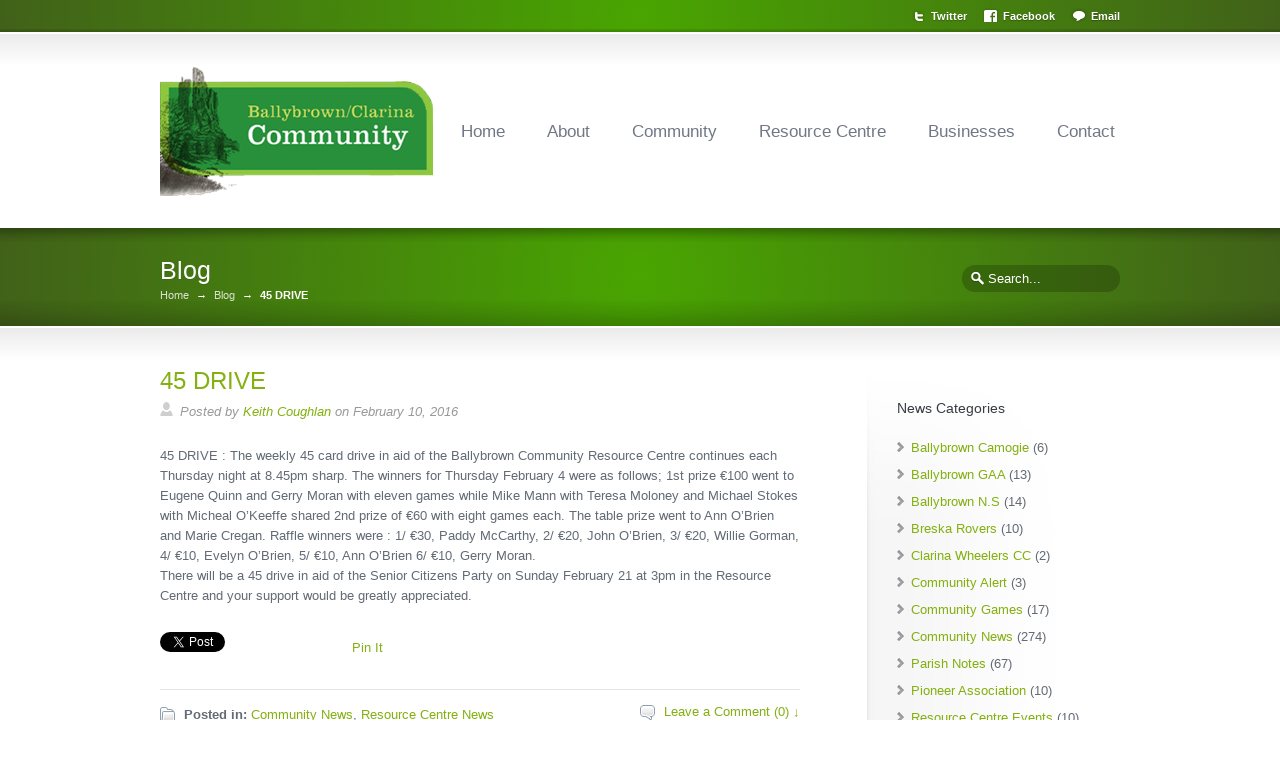

--- FILE ---
content_type: text/html; charset=UTF-8
request_url: http://clarinavillage.com/45-drive-11/
body_size: 9691
content:
<!DOCTYPE html>
<!--[if lt IE 7 ]><html class="ie ie6" lang="en"> <![endif]-->
<!--[if IE 7 ]><html class="ie ie7" lang="en"> <![endif]-->
<!--[if IE 8 ]><html class="ie ie8" lang="en"> <![endif]-->
<!--[if IE 9 ]><html class="ie ie9" lang="en"> <![endif]-->
<!--[if !IE]><!--><html lang="en-GB"> <!--<![endif]-->
<head>
<meta charset="utf-8" />
	<meta name="viewport" content="width=device-width, initial-scale=1.0" />
<title>45 DRIVE &laquo;  Clarina Community Website | Clarina Village</title>
<link rel="pingback" href="http://clarinavillage.com/xmlrpc.php" />
<link rel="alternate" type="application/rss+xml" title="Clarina Community Website | Clarina Village" href="http://clarinavillage.com/feed/" />

<meta name='robots' content='max-image-preview:large' />
<link rel="alternate" type="application/rss+xml" title="Clarina Community Website | Clarina Village &raquo; Feed" href="http://clarinavillage.com/feed/" />
<link rel="alternate" type="application/rss+xml" title="Clarina Community Website | Clarina Village &raquo; Comments Feed" href="http://clarinavillage.com/comments/feed/" />
<link rel="alternate" type="application/rss+xml" title="Clarina Community Website | Clarina Village &raquo; 45 DRIVE Comments Feed" href="http://clarinavillage.com/45-drive-11/feed/" />
<script type="text/javascript">
/* <![CDATA[ */
window._wpemojiSettings = {"baseUrl":"https:\/\/s.w.org\/images\/core\/emoji\/14.0.0\/72x72\/","ext":".png","svgUrl":"https:\/\/s.w.org\/images\/core\/emoji\/14.0.0\/svg\/","svgExt":".svg","source":{"concatemoji":"http:\/\/clarinavillage.com\/wp-includes\/js\/wp-emoji-release.min.js?ver=fd132caf261520e2bd64560a35ec0e93"}};
/*! This file is auto-generated */
!function(i,n){var o,s,e;function c(e){try{var t={supportTests:e,timestamp:(new Date).valueOf()};sessionStorage.setItem(o,JSON.stringify(t))}catch(e){}}function p(e,t,n){e.clearRect(0,0,e.canvas.width,e.canvas.height),e.fillText(t,0,0);var t=new Uint32Array(e.getImageData(0,0,e.canvas.width,e.canvas.height).data),r=(e.clearRect(0,0,e.canvas.width,e.canvas.height),e.fillText(n,0,0),new Uint32Array(e.getImageData(0,0,e.canvas.width,e.canvas.height).data));return t.every(function(e,t){return e===r[t]})}function u(e,t,n){switch(t){case"flag":return n(e,"\ud83c\udff3\ufe0f\u200d\u26a7\ufe0f","\ud83c\udff3\ufe0f\u200b\u26a7\ufe0f")?!1:!n(e,"\ud83c\uddfa\ud83c\uddf3","\ud83c\uddfa\u200b\ud83c\uddf3")&&!n(e,"\ud83c\udff4\udb40\udc67\udb40\udc62\udb40\udc65\udb40\udc6e\udb40\udc67\udb40\udc7f","\ud83c\udff4\u200b\udb40\udc67\u200b\udb40\udc62\u200b\udb40\udc65\u200b\udb40\udc6e\u200b\udb40\udc67\u200b\udb40\udc7f");case"emoji":return!n(e,"\ud83e\udef1\ud83c\udffb\u200d\ud83e\udef2\ud83c\udfff","\ud83e\udef1\ud83c\udffb\u200b\ud83e\udef2\ud83c\udfff")}return!1}function f(e,t,n){var r="undefined"!=typeof WorkerGlobalScope&&self instanceof WorkerGlobalScope?new OffscreenCanvas(300,150):i.createElement("canvas"),a=r.getContext("2d",{willReadFrequently:!0}),o=(a.textBaseline="top",a.font="600 32px Arial",{});return e.forEach(function(e){o[e]=t(a,e,n)}),o}function t(e){var t=i.createElement("script");t.src=e,t.defer=!0,i.head.appendChild(t)}"undefined"!=typeof Promise&&(o="wpEmojiSettingsSupports",s=["flag","emoji"],n.supports={everything:!0,everythingExceptFlag:!0},e=new Promise(function(e){i.addEventListener("DOMContentLoaded",e,{once:!0})}),new Promise(function(t){var n=function(){try{var e=JSON.parse(sessionStorage.getItem(o));if("object"==typeof e&&"number"==typeof e.timestamp&&(new Date).valueOf()<e.timestamp+604800&&"object"==typeof e.supportTests)return e.supportTests}catch(e){}return null}();if(!n){if("undefined"!=typeof Worker&&"undefined"!=typeof OffscreenCanvas&&"undefined"!=typeof URL&&URL.createObjectURL&&"undefined"!=typeof Blob)try{var e="postMessage("+f.toString()+"("+[JSON.stringify(s),u.toString(),p.toString()].join(",")+"));",r=new Blob([e],{type:"text/javascript"}),a=new Worker(URL.createObjectURL(r),{name:"wpTestEmojiSupports"});return void(a.onmessage=function(e){c(n=e.data),a.terminate(),t(n)})}catch(e){}c(n=f(s,u,p))}t(n)}).then(function(e){for(var t in e)n.supports[t]=e[t],n.supports.everything=n.supports.everything&&n.supports[t],"flag"!==t&&(n.supports.everythingExceptFlag=n.supports.everythingExceptFlag&&n.supports[t]);n.supports.everythingExceptFlag=n.supports.everythingExceptFlag&&!n.supports.flag,n.DOMReady=!1,n.readyCallback=function(){n.DOMReady=!0}}).then(function(){return e}).then(function(){var e;n.supports.everything||(n.readyCallback(),(e=n.source||{}).concatemoji?t(e.concatemoji):e.wpemoji&&e.twemoji&&(t(e.twemoji),t(e.wpemoji)))}))}((window,document),window._wpemojiSettings);
/* ]]> */
</script>
<style id='wp-emoji-styles-inline-css' type='text/css'>

	img.wp-smiley, img.emoji {
		display: inline !important;
		border: none !important;
		box-shadow: none !important;
		height: 1em !important;
		width: 1em !important;
		margin: 0 0.07em !important;
		vertical-align: -0.1em !important;
		background: none !important;
		padding: 0 !important;
	}
</style>
<link rel='stylesheet' id='wp-block-library-css' href='http://clarinavillage.com/wp-includes/css/dist/block-library/style.min.css?ver=fd132caf261520e2bd64560a35ec0e93' type='text/css' media='all' />
<style id='classic-theme-styles-inline-css' type='text/css'>
/*! This file is auto-generated */
.wp-block-button__link{color:#fff;background-color:#32373c;border-radius:9999px;box-shadow:none;text-decoration:none;padding:calc(.667em + 2px) calc(1.333em + 2px);font-size:1.125em}.wp-block-file__button{background:#32373c;color:#fff;text-decoration:none}
</style>
<style id='global-styles-inline-css' type='text/css'>
body{--wp--preset--color--black: #000000;--wp--preset--color--cyan-bluish-gray: #abb8c3;--wp--preset--color--white: #ffffff;--wp--preset--color--pale-pink: #f78da7;--wp--preset--color--vivid-red: #cf2e2e;--wp--preset--color--luminous-vivid-orange: #ff6900;--wp--preset--color--luminous-vivid-amber: #fcb900;--wp--preset--color--light-green-cyan: #7bdcb5;--wp--preset--color--vivid-green-cyan: #00d084;--wp--preset--color--pale-cyan-blue: #8ed1fc;--wp--preset--color--vivid-cyan-blue: #0693e3;--wp--preset--color--vivid-purple: #9b51e0;--wp--preset--gradient--vivid-cyan-blue-to-vivid-purple: linear-gradient(135deg,rgba(6,147,227,1) 0%,rgb(155,81,224) 100%);--wp--preset--gradient--light-green-cyan-to-vivid-green-cyan: linear-gradient(135deg,rgb(122,220,180) 0%,rgb(0,208,130) 100%);--wp--preset--gradient--luminous-vivid-amber-to-luminous-vivid-orange: linear-gradient(135deg,rgba(252,185,0,1) 0%,rgba(255,105,0,1) 100%);--wp--preset--gradient--luminous-vivid-orange-to-vivid-red: linear-gradient(135deg,rgba(255,105,0,1) 0%,rgb(207,46,46) 100%);--wp--preset--gradient--very-light-gray-to-cyan-bluish-gray: linear-gradient(135deg,rgb(238,238,238) 0%,rgb(169,184,195) 100%);--wp--preset--gradient--cool-to-warm-spectrum: linear-gradient(135deg,rgb(74,234,220) 0%,rgb(151,120,209) 20%,rgb(207,42,186) 40%,rgb(238,44,130) 60%,rgb(251,105,98) 80%,rgb(254,248,76) 100%);--wp--preset--gradient--blush-light-purple: linear-gradient(135deg,rgb(255,206,236) 0%,rgb(152,150,240) 100%);--wp--preset--gradient--blush-bordeaux: linear-gradient(135deg,rgb(254,205,165) 0%,rgb(254,45,45) 50%,rgb(107,0,62) 100%);--wp--preset--gradient--luminous-dusk: linear-gradient(135deg,rgb(255,203,112) 0%,rgb(199,81,192) 50%,rgb(65,88,208) 100%);--wp--preset--gradient--pale-ocean: linear-gradient(135deg,rgb(255,245,203) 0%,rgb(182,227,212) 50%,rgb(51,167,181) 100%);--wp--preset--gradient--electric-grass: linear-gradient(135deg,rgb(202,248,128) 0%,rgb(113,206,126) 100%);--wp--preset--gradient--midnight: linear-gradient(135deg,rgb(2,3,129) 0%,rgb(40,116,252) 100%);--wp--preset--font-size--small: 13px;--wp--preset--font-size--medium: 20px;--wp--preset--font-size--large: 36px;--wp--preset--font-size--x-large: 42px;--wp--preset--spacing--20: 0.44rem;--wp--preset--spacing--30: 0.67rem;--wp--preset--spacing--40: 1rem;--wp--preset--spacing--50: 1.5rem;--wp--preset--spacing--60: 2.25rem;--wp--preset--spacing--70: 3.38rem;--wp--preset--spacing--80: 5.06rem;--wp--preset--shadow--natural: 6px 6px 9px rgba(0, 0, 0, 0.2);--wp--preset--shadow--deep: 12px 12px 50px rgba(0, 0, 0, 0.4);--wp--preset--shadow--sharp: 6px 6px 0px rgba(0, 0, 0, 0.2);--wp--preset--shadow--outlined: 6px 6px 0px -3px rgba(255, 255, 255, 1), 6px 6px rgba(0, 0, 0, 1);--wp--preset--shadow--crisp: 6px 6px 0px rgba(0, 0, 0, 1);}:where(.is-layout-flex){gap: 0.5em;}:where(.is-layout-grid){gap: 0.5em;}body .is-layout-flow > .alignleft{float: left;margin-inline-start: 0;margin-inline-end: 2em;}body .is-layout-flow > .alignright{float: right;margin-inline-start: 2em;margin-inline-end: 0;}body .is-layout-flow > .aligncenter{margin-left: auto !important;margin-right: auto !important;}body .is-layout-constrained > .alignleft{float: left;margin-inline-start: 0;margin-inline-end: 2em;}body .is-layout-constrained > .alignright{float: right;margin-inline-start: 2em;margin-inline-end: 0;}body .is-layout-constrained > .aligncenter{margin-left: auto !important;margin-right: auto !important;}body .is-layout-constrained > :where(:not(.alignleft):not(.alignright):not(.alignfull)){max-width: var(--wp--style--global--content-size);margin-left: auto !important;margin-right: auto !important;}body .is-layout-constrained > .alignwide{max-width: var(--wp--style--global--wide-size);}body .is-layout-flex{display: flex;}body .is-layout-flex{flex-wrap: wrap;align-items: center;}body .is-layout-flex > *{margin: 0;}body .is-layout-grid{display: grid;}body .is-layout-grid > *{margin: 0;}:where(.wp-block-columns.is-layout-flex){gap: 2em;}:where(.wp-block-columns.is-layout-grid){gap: 2em;}:where(.wp-block-post-template.is-layout-flex){gap: 1.25em;}:where(.wp-block-post-template.is-layout-grid){gap: 1.25em;}.has-black-color{color: var(--wp--preset--color--black) !important;}.has-cyan-bluish-gray-color{color: var(--wp--preset--color--cyan-bluish-gray) !important;}.has-white-color{color: var(--wp--preset--color--white) !important;}.has-pale-pink-color{color: var(--wp--preset--color--pale-pink) !important;}.has-vivid-red-color{color: var(--wp--preset--color--vivid-red) !important;}.has-luminous-vivid-orange-color{color: var(--wp--preset--color--luminous-vivid-orange) !important;}.has-luminous-vivid-amber-color{color: var(--wp--preset--color--luminous-vivid-amber) !important;}.has-light-green-cyan-color{color: var(--wp--preset--color--light-green-cyan) !important;}.has-vivid-green-cyan-color{color: var(--wp--preset--color--vivid-green-cyan) !important;}.has-pale-cyan-blue-color{color: var(--wp--preset--color--pale-cyan-blue) !important;}.has-vivid-cyan-blue-color{color: var(--wp--preset--color--vivid-cyan-blue) !important;}.has-vivid-purple-color{color: var(--wp--preset--color--vivid-purple) !important;}.has-black-background-color{background-color: var(--wp--preset--color--black) !important;}.has-cyan-bluish-gray-background-color{background-color: var(--wp--preset--color--cyan-bluish-gray) !important;}.has-white-background-color{background-color: var(--wp--preset--color--white) !important;}.has-pale-pink-background-color{background-color: var(--wp--preset--color--pale-pink) !important;}.has-vivid-red-background-color{background-color: var(--wp--preset--color--vivid-red) !important;}.has-luminous-vivid-orange-background-color{background-color: var(--wp--preset--color--luminous-vivid-orange) !important;}.has-luminous-vivid-amber-background-color{background-color: var(--wp--preset--color--luminous-vivid-amber) !important;}.has-light-green-cyan-background-color{background-color: var(--wp--preset--color--light-green-cyan) !important;}.has-vivid-green-cyan-background-color{background-color: var(--wp--preset--color--vivid-green-cyan) !important;}.has-pale-cyan-blue-background-color{background-color: var(--wp--preset--color--pale-cyan-blue) !important;}.has-vivid-cyan-blue-background-color{background-color: var(--wp--preset--color--vivid-cyan-blue) !important;}.has-vivid-purple-background-color{background-color: var(--wp--preset--color--vivid-purple) !important;}.has-black-border-color{border-color: var(--wp--preset--color--black) !important;}.has-cyan-bluish-gray-border-color{border-color: var(--wp--preset--color--cyan-bluish-gray) !important;}.has-white-border-color{border-color: var(--wp--preset--color--white) !important;}.has-pale-pink-border-color{border-color: var(--wp--preset--color--pale-pink) !important;}.has-vivid-red-border-color{border-color: var(--wp--preset--color--vivid-red) !important;}.has-luminous-vivid-orange-border-color{border-color: var(--wp--preset--color--luminous-vivid-orange) !important;}.has-luminous-vivid-amber-border-color{border-color: var(--wp--preset--color--luminous-vivid-amber) !important;}.has-light-green-cyan-border-color{border-color: var(--wp--preset--color--light-green-cyan) !important;}.has-vivid-green-cyan-border-color{border-color: var(--wp--preset--color--vivid-green-cyan) !important;}.has-pale-cyan-blue-border-color{border-color: var(--wp--preset--color--pale-cyan-blue) !important;}.has-vivid-cyan-blue-border-color{border-color: var(--wp--preset--color--vivid-cyan-blue) !important;}.has-vivid-purple-border-color{border-color: var(--wp--preset--color--vivid-purple) !important;}.has-vivid-cyan-blue-to-vivid-purple-gradient-background{background: var(--wp--preset--gradient--vivid-cyan-blue-to-vivid-purple) !important;}.has-light-green-cyan-to-vivid-green-cyan-gradient-background{background: var(--wp--preset--gradient--light-green-cyan-to-vivid-green-cyan) !important;}.has-luminous-vivid-amber-to-luminous-vivid-orange-gradient-background{background: var(--wp--preset--gradient--luminous-vivid-amber-to-luminous-vivid-orange) !important;}.has-luminous-vivid-orange-to-vivid-red-gradient-background{background: var(--wp--preset--gradient--luminous-vivid-orange-to-vivid-red) !important;}.has-very-light-gray-to-cyan-bluish-gray-gradient-background{background: var(--wp--preset--gradient--very-light-gray-to-cyan-bluish-gray) !important;}.has-cool-to-warm-spectrum-gradient-background{background: var(--wp--preset--gradient--cool-to-warm-spectrum) !important;}.has-blush-light-purple-gradient-background{background: var(--wp--preset--gradient--blush-light-purple) !important;}.has-blush-bordeaux-gradient-background{background: var(--wp--preset--gradient--blush-bordeaux) !important;}.has-luminous-dusk-gradient-background{background: var(--wp--preset--gradient--luminous-dusk) !important;}.has-pale-ocean-gradient-background{background: var(--wp--preset--gradient--pale-ocean) !important;}.has-electric-grass-gradient-background{background: var(--wp--preset--gradient--electric-grass) !important;}.has-midnight-gradient-background{background: var(--wp--preset--gradient--midnight) !important;}.has-small-font-size{font-size: var(--wp--preset--font-size--small) !important;}.has-medium-font-size{font-size: var(--wp--preset--font-size--medium) !important;}.has-large-font-size{font-size: var(--wp--preset--font-size--large) !important;}.has-x-large-font-size{font-size: var(--wp--preset--font-size--x-large) !important;}
.wp-block-navigation a:where(:not(.wp-element-button)){color: inherit;}
:where(.wp-block-post-template.is-layout-flex){gap: 1.25em;}:where(.wp-block-post-template.is-layout-grid){gap: 1.25em;}
:where(.wp-block-columns.is-layout-flex){gap: 2em;}:where(.wp-block-columns.is-layout-grid){gap: 2em;}
.wp-block-pullquote{font-size: 1.5em;line-height: 1.6;}
</style>
<link rel='stylesheet' id='contact-form-7-css' href='http://clarinavillage.com/wp-content/plugins/contact-form-7/includes/css/styles.css?ver=5.8.4' type='text/css' media='all' />
<link rel='stylesheet' id='rs-plugin-settings-css' href='http://clarinavillage.com/wp-content/plugins/revslider/public/assets/css/rs6.css?ver=6.0.9' type='text/css' media='all' />
<style id='rs-plugin-settings-inline-css' type='text/css'>
.tp-caption a{color:#ff7302;text-shadow:none;-webkit-transition:all 0.2s ease-out;-moz-transition:all 0.2s ease-out;-o-transition:all 0.2s ease-out;-ms-transition:all 0.2s ease-out}.tp-caption a:hover{color:#ffa902}
</style>
<link rel='stylesheet' id='mc4wp-form-basic-css' href='http://clarinavillage.com/wp-content/plugins/mailchimp-for-wp/assets/css/form-basic.css?ver=4.9.10' type='text/css' media='all' />
<script type="text/javascript" src="http://clarinavillage.com/wp-includes/js/jquery/jquery.min.js?ver=3.7.1" id="jquery-core-js"></script>
<script type="text/javascript" src="http://clarinavillage.com/wp-includes/js/jquery/jquery-migrate.min.js?ver=3.4.1" id="jquery-migrate-js"></script>
<script type="text/javascript" src="http://clarinavillage.com/wp-content/plugins/revslider/public/assets/js/revolution.tools.min.js?ver=6.0" id="tp-tools-js"></script>
<script type="text/javascript" src="http://clarinavillage.com/wp-content/plugins/revslider/public/assets/js/rs6.min.js?ver=6.0.9" id="revmin-js"></script>
<script type="text/javascript" src="http://clarinavillage.com/wp-content/plugins/twitter-tweets/js/weblizar-fronend-twitter-tweets.js?ver=1" id="wl-weblizar-fronend-twitter-tweets-js"></script>
<link rel="https://api.w.org/" href="http://clarinavillage.com/wp-json/" /><link rel="alternate" type="application/json" href="http://clarinavillage.com/wp-json/wp/v2/posts/842" /><link rel="canonical" href="http://clarinavillage.com/45-drive-11/" />
<link rel='shortlink' href='http://clarinavillage.com/?p=842' />
<link rel="alternate" type="application/json+oembed" href="http://clarinavillage.com/wp-json/oembed/1.0/embed?url=http%3A%2F%2Fclarinavillage.com%2F45-drive-11%2F" />
<link rel="alternate" type="text/xml+oembed" href="http://clarinavillage.com/wp-json/oembed/1.0/embed?url=http%3A%2F%2Fclarinavillage.com%2F45-drive-11%2F&#038;format=xml" />
<style type="text/css"> .comments-link { display: none; } </style><link href="http://clarinavillage.com/wp-content/themes/Sterling/style.css" rel="stylesheet" type="text/css" media="screen" />
<link href="http://clarinavillage.com/wp-content/themes/Sterling/css/primary-green.css" rel="stylesheet" type="text/css" media="screen" />
<link href="http://clarinavillage.com/wp-content/themes/Sterling/css/secondary-lime-green.css" rel="stylesheet" type="text/css" media="screen" />
<link href="http://clarinavillage.com/wp-content/themes/Sterling/css/_mobile.css" rel="stylesheet" type="text/css" media="screen" />
<link href="http://clarinavillage.com/wp-content/themes/Sterling/css/_font-awesome.css" rel="stylesheet" type="text/css" media="screen" />
<link rel="shortcut icon" href="http://clarinavillage.com/wp-content/uploads/2015/04/favicon10.ico"/>
<style>.mc4wp-checkbox-wp-registration-form{clear:both;width:auto;display:block;position:static}.mc4wp-checkbox-wp-registration-form input{float:none;vertical-align:middle;-webkit-appearance:checkbox;width:auto;max-width:21px;margin:0 6px 0 0;padding:0;position:static;display:inline-block!important}.mc4wp-checkbox-wp-registration-form label{float:none;cursor:pointer;width:auto;margin:0 0 16px;display:block;position:static}</style><meta name="generator" content="Powered by Slider Revolution 6.0.9 - responsive, Mobile-Friendly Slider Plugin for WordPress with comfortable drag and drop interface." />
<!--styles generated by site options-->
<style type='text/css'>
#tt-boxed-layout {-moz-box-shadow: 0 0 20px 0 rgba(0, 0, 0, 0.5);-webkit-box-shadow: 0 0 20px 0 rgba(0, 0, 0, 0.5);box-shadow: 0 0 20px 0 rgba(0, 0, 0, 0.5);}
.top-aside{padding:8px 0;}
.small_banner {padding:25px 0;}
.footer-content {padding:20px 0;}
header {padding:32px 0;}
</style>
<script type="text/javascript">function setREVStartSize(a){try{var b,c=document.getElementById(a.c).parentNode.offsetWidth;if(c=0===c||isNaN(c)?window.innerWidth:c,a.tabw=void 0===a.tabw?0:parseInt(a.tabw),a.thumbw=void 0===a.thumbw?0:parseInt(a.thumbw),a.tabh=void 0===a.tabh?0:parseInt(a.tabh),a.thumbh=void 0===a.thumbh?0:parseInt(a.thumbh),a.tabhide=void 0===a.tabhide?0:parseInt(a.tabhide),a.thumbhide=void 0===a.thumbhide?0:parseInt(a.thumbhide),a.mh=void 0===a.mh||""==a.mh?0:a.mh,"fullscreen"===a.layout||"fullscreen"===a.l)b=Math.max(a.mh,window.innerHeight);else{for(var d in a.gw=Array.isArray(a.gw)?a.gw:[a.gw],a.rl)(void 0===a.gw[d]||0===a.gw[d])&&(a.gw[d]=a.gw[d-1]);for(var d in a.gh=void 0===a.el||""===a.el||Array.isArray(a.el)&&0==a.el.length?a.gh:a.el,a.gh=Array.isArray(a.gh)?a.gh:[a.gh],a.rl)(void 0===a.gh[d]||0===a.gh[d])&&(a.gh[d]=a.gh[d-1]);var e,f=Array(a.rl.length),g=0;for(var d in a.tabw=a.tabhide>=c?0:a.tabw,a.thumbw=a.thumbhide>=c?0:a.thumbw,a.tabh=a.tabhide>=c?0:a.tabh,a.thumbh=a.thumbhide>=c?0:a.thumbh,a.rl)f[d]=a.rl[d]<window.innerWidth?0:a.rl[d];for(var d in e=f[0],f)e>f[d]&&0<f[d]&&(e=f[d],g=d);var h=c>a.gw[g]+a.tabw+a.thumbw?1:(c-(a.tabw+a.thumbw))/a.gw[g];b=a.gh[g]*h+(a.tabh+a.thumbh)}void 0===window.rs_init_css&&(window.rs_init_css=document.head.appendChild(document.createElement("style"))),document.getElementById(a.c).height=b,window.rs_init_css.innerHTML+="#"+a.c+"_wrapper { height: "+b+"px }"}catch(a){console.log("Failure at Presize of Slider:"+a)}};</script>
<!--[if IE 8]>
<style type="text/css" media="screen">
header .sub-menu {
      behavior: url(http://clarinavillage.com/wp-content/themes/Sterling/css/PIE/PIE.php);
}
</style>
<![endif]-->

<!--[if IE]>
	<link rel="stylesheet" href="http://clarinavillage.com/wp-content/themes/Sterling/css/IE.css" />
<![endif]-->

<!--[if lt IE 9]>
	<script src="http://html5shiv.googlecode.com/svn/trunk/html5.js"></script>
	<script type="text/javascript" src="http://clarinavillage.com/wp-content/themes/Sterling/framework/js/IE.js"></script>
<![endif]-->

<link href="http://clarinavillage.com/wp-content/themes/Sterling/css/" rel="stylesheet" type="text/css" media="screen" />
<link href="http://clarinavillage.com/wp-content/themes/Sterling/css/" rel="stylesheet" type="text/css" media="screen" />
<meta name="google-site-verification" content="a1xoUOcjg_OIWhhIYJXYGyDylm1wQXhZ91BwyqnfQ2Y" />
</head>
<body class="post-template-default single single-post postid-842 single-format-standard">
<div id="tt-wide-layout" >
<div id="tt-header-wrap" >

    <aside class="top-aside clearfix">
        <div class="center-wrap">
            <div class="one_half">
                            </div><!-- end .top-toolbar-left -->

            <div class="one_half">
                <div class="sidebar-widget social_widget">



<ul class="social_icons">
<li><a href="http://clarinavillage.com/feed/" onclick="window.open(this.href);return false;" class="rss">RSS</a></li>
<li><a href="https://twitter.com/BallybClarina" class="twitter" onclick="window.open(this.href);return false;">Twitter</a></li>
<li><a href="https://www.facebook.com/ballybrownclarinacommunity" class="facebook" onclick="window.open(this.href);return false;">Facebook</a></li>
<li><a href="mailto:&#105;&#110;&#102;&#111;&#064;&#098;&#097;&#108;&#108;&#121;&#098;&#114;&#111;&#119;&#110;&#046;&#099;&#111;&#109;" class="email" onclick="window.open(this.href);return false;">Email</a></li>
</ul>

        </div>            </div><!-- end .top-toolbar-right -->
        </div><!-- end .center-wrap -->
        <div class="top-aside-shadow"></div>
    </aside>

    <header >
        <div class="center-wrap">
            <div class="companyIdentity">
                                                            <a href="http://clarinavillage.com"><img src="http://clarinavillage.com/wp-content/uploads/2015/04/ballybrown-logo4.png" alt="Clarina Community Website | Clarina Village" /></a>
                                                </div><!-- end .companyIdentity -->
            <nav>
                <ul id="menu-main-nav">
                    <li id="menu-item-17" class="menu-item menu-item-type-custom menu-item-object-custom menu-item-home menu-item-17"><a href="http://clarinavillage.com">Home</a></li>
<li id="menu-item-18" class="menu-item menu-item-type-custom menu-item-object-custom menu-item-has-children menu-item-18"><a href="http://clarinavillage.com/about">About</a>
<ul class="sub-menu">
	<li id="menu-item-19" class="menu-item menu-item-type-custom menu-item-object-custom menu-item-has-children menu-item-19"><a href="http://clarinavillage.com/about/history-of-clarina">History of Clarina</a>
	<ul class="sub-menu">
		<li id="menu-item-37" class="menu-item menu-item-type-custom menu-item-object-custom menu-item-37"><a href="http://clarinavillage.com/about/history-of-clarina/carrigogunnell">Carrigogunnell</a></li>
		<li id="menu-item-38" class="menu-item menu-item-type-custom menu-item-object-custom menu-item-38"><a href="http://clarinavillage.com/about/history-of-clarina/tervoe-grotto">Tervoe Grotto</a></li>
		<li id="menu-item-141" class="menu-item menu-item-type-post_type menu-item-object-page menu-item-141"><a href="http://clarinavillage.com/about/history-of-clarina/kilkeedy-graveyard/">Kilkeedy Graveyard</a></li>
	</ul>
</li>
	<li id="menu-item-20" class="menu-item menu-item-type-custom menu-item-object-custom menu-item-20"><a href="http://clarinavillage.com/about/schools-education">Schools &#038; Education</a></li>
</ul>
</li>
<li id="menu-item-21" class="menu-item menu-item-type-custom menu-item-object-custom menu-item-has-children menu-item-21"><a href="http://clarinavillage.com/community">Community</a>
<ul class="sub-menu">
	<li id="menu-item-41" class="menu-item menu-item-type-custom menu-item-object-custom menu-item-41"><a href="http://clarinavillage.com/community/community-news/">Community News</a></li>
	<li id="menu-item-227" class="menu-item menu-item-type-custom menu-item-object-custom menu-item-has-children menu-item-227"><a href="#">Local Groups</a>
	<ul class="sub-menu">
		<li id="menu-item-40" class="menu-item menu-item-type-custom menu-item-object-custom menu-item-40"><a href="http://clarinavillage.com/community/community-alert">Community Alert</a></li>
		<li id="menu-item-1350" class="menu-item menu-item-type-post_type menu-item-object-page menu-item-1350"><a href="http://clarinavillage.com/community/ballybrown-choir/">Ballybrown Choir</a></li>
		<li id="menu-item-356" class="menu-item menu-item-type-post_type menu-item-object-page menu-item-356"><a href="http://clarinavillage.com/community/community-council/">Community Council</a></li>
		<li id="menu-item-228" class="menu-item menu-item-type-post_type menu-item-object-page menu-item-228"><a href="http://clarinavillage.com/community/tidy-towns/">Tidy Towns</a></li>
		<li id="menu-item-619" class="menu-item menu-item-type-taxonomy menu-item-object-category menu-item-619"><a href="http://clarinavillage.com/category/community-news/parish-notes/">Parish Notes</a></li>
		<li id="menu-item-229" class="menu-item menu-item-type-post_type menu-item-object-page menu-item-229"><a href="http://clarinavillage.com/community/pioneer-association/">Pioneer Association</a></li>
		<li id="menu-item-230" class="menu-item menu-item-type-post_type menu-item-object-page menu-item-230"><a href="http://clarinavillage.com/community/thursday-club/">The Thursday Club</a></li>
		<li id="menu-item-231" class="menu-item menu-item-type-post_type menu-item-object-page menu-item-231"><a href="http://clarinavillage.com/community/senior-citizens/">Senior Citizens</a></li>
		<li id="menu-item-232" class="menu-item menu-item-type-post_type menu-item-object-page menu-item-232"><a href="http://clarinavillage.com/community/community-games/">Community Games</a></li>
		<li id="menu-item-233" class="menu-item menu-item-type-post_type menu-item-object-page menu-item-233"><a href="http://clarinavillage.com/community/ballybrown-gaa/">Ballybrown GAA</a></li>
		<li id="menu-item-234" class="menu-item menu-item-type-post_type menu-item-object-page menu-item-234"><a href="http://clarinavillage.com/community/ballybrown-camogie/">Ballybrown Camogie Club</a></li>
		<li id="menu-item-235" class="menu-item menu-item-type-post_type menu-item-object-page menu-item-235"><a href="http://clarinavillage.com/community/breska-rovers/">Breska Rovers AFC</a></li>
		<li id="menu-item-236" class="menu-item menu-item-type-post_type menu-item-object-page menu-item-236"><a href="http://clarinavillage.com/community/clarina-wheelers/">Clarina Wheelers CC</a></li>
	</ul>
</li>
</ul>
</li>
<li id="menu-item-22" class="menu-item menu-item-type-custom menu-item-object-custom menu-item-has-children menu-item-22"><a href="http://clarinavillage.com/resource-centre">Resource Centre</a>
<ul class="sub-menu">
	<li id="menu-item-267" class="menu-item menu-item-type-custom menu-item-object-custom menu-item-267"><a href="http://clarinavillage.com/resource-centre">About Resource Centre</a></li>
	<li id="menu-item-44" class="menu-item menu-item-type-custom menu-item-object-custom menu-item-44"><a href="http://clarinavillage.com/resource-centre/news-events">Latest News &#038; Courses</a></li>
	<li id="menu-item-251" class="menu-item menu-item-type-post_type menu-item-object-page menu-item-251"><a href="http://clarinavillage.com/resource-centre/course-calendar/">Course Calendar</a></li>
	<li id="menu-item-43" class="menu-item menu-item-type-custom menu-item-object-custom menu-item-43"><a href="http://clarinavillage.com/resource-centre/enquiries">Enquiry Form</a></li>
</ul>
</li>
<li id="menu-item-23" class="menu-item menu-item-type-custom menu-item-object-custom menu-item-23"><a href="http://clarinavillage.com/clarina-business-directory/">Businesses</a></li>
<li id="menu-item-24" class="menu-item menu-item-type-custom menu-item-object-custom menu-item-24"><a href="http://clarinavillage.com/contact">Contact</a></li>
                </ul>
            </nav>
        </div><!-- end .center-wrap -->
    </header>
</div><!-- END #tt-header-wrap -->
    <section class="small_banner">
            <div class="center-wrap ">
        <p class="page-banner-heading">Blog</p>

                    <div id="banner-search">
                <form method="get" class="searchform" action="http://clarinavillage.com/">
    <fieldset>
        <input type="text" name="s" class="s" value="Search..." onfocus="if(this.value=='Search...')this.value='';" onblur="if(this.value=='')this.value='Search...';" />
    </fieldset>
</form>            </div><!-- end #banner-search -->
        
                    <div class="breadcrumbs"><a href="http://clarinavillage.com">Home</a> &rarr; <a href="http://clarinavillage.com/45-drive-11/">Blog</a> &rarr; <span class='current_crumb'>45 DRIVE </span></div><!-- end .breadcrumbs -->
            </div><!-- end .center-wrap -->
    <div class="shadow top"></div>
    <div class="shadow bottom"></div>
    <div class="tt-overlay"></div>
    </section>

<section id="content-container" class="clearfix">
    <div id="main-wrap" class="clearfix">
        <div class="page_content blog_page_content">
            
                    <div id="post-842" class="post-842 post type-post status-publish format-standard hentry category-community-news category-resource-centre-news">
                        <article class="preview blog-main-preview">
                            <h2 class="entry-title"><a href="http://clarinavillage.com/45-drive-11/" title="45 DRIVE">45 DRIVE</a></h2>

                                                                <span class="metadata postinfo">
                                        Posted by   <span class="vcard author"><a href="http://clarinavillage.com/author/keicou/" title="Posts by Keith Coughlan" rel="author">Keith Coughlan</a></span>  on  <span class="date updated">February 10, 2016</span>
                                    </span>
                            <p><b>45 DRIVE : </b>The weekly 45 card drive in aid of the Ballybrown Community Resource Centre continues each Thursday night at 8.45pm sharp. The winners for Thursday February 4 were as follows; 1st prize €100 went to Eugene Quinn and Gerry Moran with eleven games while Mike Mann with Teresa Moloney and Michael Stokes with Micheal O&#8217;Keeffe shared 2nd prize of €60 with eight games each. The table prize went to Ann O&#8217;Brien and Marie Cregan. Raffle winners were : 1/ €30, Paddy McCarthy, 2/ €20, John O&#8217;Brien, 3/ €20, Willie Gorman, 4/ €10, Evelyn O&#8217;Brien, 5/ €10, Ann O&#8217;Brien 6/ €10, Gerry Moran.<br />
There will be a 45 drive in aid of the Senior Citizens Party on Sunday February 21 at 3pm in the Resource Centre and your support would be greatly appreciated.</p>
<div class="tt-share clearfix">
                <span class="retweet-share">
                <a href="http://twitter.com/share" class="twitter-share-button" data-url="http://clarinavillage.com/45-drive-11/" data-via="Clarina Community Website | Clarina Village" data-text="45 DRIVE" data-related="Clarina Community Website | Clarina Village" data-count="horizontal">Tweet</a>
            </span>
            <script src="http://platform.twitter.com/widgets.js" type="text/javascript"></script>
                    <span class="facebook-share">
                <iframe src="http://www.facebook.com/plugins/like.php?href=http%3A%2F%2Fclarinavillage.com%2F45-drive-11%2F&amp;layout=button_count&amp;show_faces=false&amp;&amp;action=like&amp;colorscheme=light"></iframe>
            </span>
                    <span class="pinterest-share">
                                <a href="http://pinterest.com/pin/create/button/?url=http%3A%2F%2Fclarinavillage.com%2F45-drive-11%2F&media=&description=45 DRIVE" class="pin-it-button" count-layout="horizontal">Pin It</a>
            </span>
        </div><!-- end .tt-share -->
                            <div class="post-details">
                                <p class="post-tags"></p>
                               
                                                    <p class="post-categories"><strong>Posted in:</strong> 
							<a href="http://clarinavillage.com/category/community-news/" >Community News</a>, <a href="http://clarinavillage.com/category/resource-centre-news/" >Resource Centre News</a></p>
						                            
                            <a class="post-leave-comment"href="http://clarinavillage.com/45-drive-11/#respond">Leave a Comment (0) &darr;</a>
                            </div><!-- end .post-details -->
                        </article><!-- end .blog-main-preview -->
                    </div><!-- end #post-ID -->

                    

                    </div><!-- end .page_content -->

        <aside class="sidebar">
            <div class="sidebar-widget widget_categories"><p class="widget-heading">News Categories</p>        <ul>
	<li class="cat-item cat-item-35"><a href="http://clarinavillage.com/category/community-news/ballybrown-camogie/">Ballybrown Camogie</a> (6)
</li>
	<li class="cat-item cat-item-34"><a href="http://clarinavillage.com/category/community-news/ballybrown-gaa/">Ballybrown GAA</a> (13)
</li>
	<li class="cat-item cat-item-41"><a href="http://clarinavillage.com/category/community-news/ballybrown-n-s/">Ballybrown N.S</a> (14)
</li>
	<li class="cat-item cat-item-36"><a href="http://clarinavillage.com/category/community-news/breska-rovers/">Breska Rovers</a> (10)
</li>
	<li class="cat-item cat-item-37"><a href="http://clarinavillage.com/category/community-news/clarina-wheelers-cc/">Clarina Wheelers CC</a> (2)
</li>
	<li class="cat-item cat-item-43"><a href="http://clarinavillage.com/category/community-news/community-alert/">Community Alert</a> (3)
</li>
	<li class="cat-item cat-item-33"><a href="http://clarinavillage.com/category/community-news/community-games/">Community Games</a> (17)
</li>
	<li class="cat-item cat-item-28"><a href="http://clarinavillage.com/category/community-news/">Community News</a> (274)
</li>
	<li class="cat-item cat-item-42"><a href="http://clarinavillage.com/category/community-news/parish-notes/">Parish Notes</a> (67)
</li>
	<li class="cat-item cat-item-30"><a href="http://clarinavillage.com/category/community-news/pioneer-association/">Pioneer Association</a> (10)
</li>
	<li class="cat-item cat-item-39"><a href="http://clarinavillage.com/category/resource-centre-events/">Resource Centre Events</a> (10)
</li>
	<li class="cat-item cat-item-40"><a href="http://clarinavillage.com/category/resource-centre-news/">Resource Centre News</a> (85)
</li>
	<li class="cat-item cat-item-32"><a href="http://clarinavillage.com/category/community-news/senior-citizens/">Senior Citizens</a> (11)
</li>
	<li class="cat-item cat-item-31"><a href="http://clarinavillage.com/category/community-news/the-thursday-club/">The Thursday Club</a> (2)
</li>
	<li class="cat-item cat-item-29"><a href="http://clarinavillage.com/category/community-news/tidy-towns/">Tidy Towns</a> (5)
</li>
        </ul>
</div><div class="sidebar-widget widget_archive"><p class="widget-heading">News Archive</p>        <ul>
        	<li><a href='http://clarinavillage.com/2020/05/?cat='>May 2020</a>&nbsp;(1)</li>
	<li><a href='http://clarinavillage.com/2018/09/'>September 2018</a>&nbsp;(1)</li>
	<li><a href='http://clarinavillage.com/2018/06/'>June 2018</a>&nbsp;(1)</li>
	<li><a href='http://clarinavillage.com/2018/05/'>May 2018</a>&nbsp;(3)</li>
	<li><a href='http://clarinavillage.com/2018/04/'>April 2018</a>&nbsp;(1)</li>
	<li><a href='http://clarinavillage.com/2017/10/'>October 2017</a>&nbsp;(3)</li>
	<li><a href='http://clarinavillage.com/2017/05/'>May 2017</a>&nbsp;(1)</li>
	<li><a href='http://clarinavillage.com/2017/03/'>March 2017</a>&nbsp;(1)</li>
	<li><a href='http://clarinavillage.com/2017/02/'>February 2017</a>&nbsp;(2)</li>
	<li><a href='http://clarinavillage.com/2017/01/'>January 2017</a>&nbsp;(8)</li>
	<li><a href='http://clarinavillage.com/2016/12/'>December 2016</a>&nbsp;(12)</li>
	<li><a href='http://clarinavillage.com/2016/11/'>November 2016</a>&nbsp;(19)</li>
	<li><a href='http://clarinavillage.com/2016/10/'>October 2016</a>&nbsp;(11)</li>
	<li><a href='http://clarinavillage.com/2016/09/'>September 2016</a>&nbsp;(8)</li>
	<li><a href='http://clarinavillage.com/2016/08/'>August 2016</a>&nbsp;(13)</li>
	<li><a href='http://clarinavillage.com/2016/07/'>July 2016</a>&nbsp;(8)</li>
	<li><a href='http://clarinavillage.com/2016/06/'>June 2016</a>&nbsp;(7)</li>
	<li><a href='http://clarinavillage.com/2016/05/'>May 2016</a>&nbsp;(27)</li>
	<li><a href='http://clarinavillage.com/2016/04/'>April 2016</a>&nbsp;(23)</li>
	<li><a href='http://clarinavillage.com/2016/03/'>March 2016</a>&nbsp;(16)</li>
	<li><a href='http://clarinavillage.com/2016/02/'>February 2016</a>&nbsp;(29)</li>
	<li><a href='http://clarinavillage.com/2016/01/'>January 2016</a>&nbsp;(6)</li>
	<li><a href='http://clarinavillage.com/2015/12/'>December 2015</a>&nbsp;(22)</li>
	<li><a href='http://clarinavillage.com/2015/11/'>November 2015</a>&nbsp;(27)</li>
	<li><a href='http://clarinavillage.com/2015/10/'>October 2015</a>&nbsp;(27)</li>
	<li><a href='http://clarinavillage.com/2015/09/'>September 2015</a>&nbsp;(19)</li>
	<li><a href='http://clarinavillage.com/2015/08/'>August 2015</a>&nbsp;(13)</li>
	<li><a href='http://clarinavillage.com/2015/07/'>July 2015</a>&nbsp;(1)</li>
	<li><a href='http://clarinavillage.com/2015/06/'>June 2015</a>&nbsp;(23)</li>
	<li><a href='http://clarinavillage.com/2015/05/'>May 2015</a>&nbsp;(35)</li>
	<li><a href='http://clarinavillage.com/2015/04/'>April 2015</a>&nbsp;(12)</li>
        </ul>
</div>        </aside>
    </div><!-- end #main-wrap -->
</section><!-- END content-container -->


<footer>
    <div class="center-wrap tt-relative">
        <div class="footer-content clearfix">
                                <div class="one_fourth">
                        <div class="sidebar-widget widget_weblizar_twitter"><p class="foot-heading">Latest Tweets</p>        <div style="display:block;width:100%;float:left;overflow:hidden">
            <a class="twitter-timeline" data-dnt="true" href="https://twitter.com/BallybClarina" min-width="" height="300" data-theme="light" data-lang=""></a>

        </div>
    </div>                    </div>
                                        <div class="one_fourth">
                        <div class="sidebar-widget social_widget"><p class="foot-heading">Connect with Clarina</p>



<ul class="social_icons">
<li><a href="#" onclick="window.open(this.href);return false;" class="rss">RSS</a></li>
<li><a href="https://twitter.com/BallybClarina" class="twitter" onclick="window.open(this.href);return false;">Twitter</a></li>
<li><a href="https://www.facebook.com/ballybrownclarinacommunity" class="facebook" onclick="window.open(this.href);return false;">Facebook</a></li>
<li><a href="mailto:&#105;&#110;&#102;&#111;&#064;&#098;&#097;&#108;&#108;&#121;&#098;&#114;&#111;&#119;&#110;&#046;&#099;&#111;&#109;" class="email" onclick="window.open(this.href);return false;">Email</a></li>
</ul>

        </div>                    </div>
                                        <div class="one_fourth">
                        <div class="sidebar-widget widget_mc4wp_form_widget"><p class="foot-heading">Sign up for Newsletter</p><script>(function() {
	window.mc4wp = window.mc4wp || {
		listeners: [],
		forms: {
			on: function(evt, cb) {
				window.mc4wp.listeners.push(
					{
						event   : evt,
						callback: cb
					}
				);
			}
		}
	}
})();
</script><!-- Mailchimp for WordPress v4.9.10 - https://wordpress.org/plugins/mailchimp-for-wp/ --><form id="mc4wp-form-1" class="mc4wp-form mc4wp-form-754 mc4wp-form-basic" method="post" data-id="754" data-name="Default sign-up form" ><div class="mc4wp-form-fields"><p>
    <label>Full Name:</label>
    <input type="text" name="FNAME" placeholder="Your full name">
</p>
<p>
    <label>Email Address:</label>
    <input type="email" name="EMAIL" placeholder="Your email address" required="required">
</p>
<p>
	<input type="submit" value="Sign up" />
</p></div><label style="display: none !important;">Leave this field empty if you're human: <input type="text" name="_mc4wp_honeypot" value="" tabindex="-1" autocomplete="off" /></label><input type="hidden" name="_mc4wp_timestamp" value="1768980734" /><input type="hidden" name="_mc4wp_form_id" value="754" /><input type="hidden" name="_mc4wp_form_element_id" value="mc4wp-form-1" /><div class="mc4wp-response"></div></form><!-- / Mailchimp for WordPress Plugin --></div>                    </div>
                                        <div class="one_fourth">
                        <div class="sidebar-widget SGMwidget"><p class="foot-heading">On the Map!</p>

--- FILE ---
content_type: text/css
request_url: http://clarinavillage.com/wp-content/themes/Sterling/css/primary-green.css
body_size: 2756
content:
/*--------------------------------*/
/* Primary Color
/*--------------------------------*/
.top-aside,
.banner,
.small_banner,
.banner-slider,
footer {
background-color: #416119;
background: -webkit-gradient(radial, center center, 0, center center, 460, from(#49A501), to(#416119));
background: -webkit-radial-gradient(circle, #49A501, #416119);
background: -moz-radial-gradient(circle, #49A501, #416119);
background: -ms-radial-gradient(circle, #49A501, #416119);
}

/* IE 8/9 */
.ie8 .top-aside,
.ie8 .banner,
.ie8 .small_banner,
.ie8 .banner-slider,
.ie8 footer,
.ie9 .top-aside,
.ie9 .banner,
.ie9 .small_banner,
.ie9 .banner-slider,
.ie9 footer {
background-color: #416119;
background-image: url(../images/skins/bg-banner-green.png);
background-position: center center;
background-repeat: no-repeat;
}

.top-aside ul.custom-menu li .sub-menu {
background:#416119;
}

.top-aside ul.custom-menu li li a:hover {
background:#49A501;
}

/*--------------------------------*/
/* Secondary Color
/*--------------------------------*/
a,
a:hover,
h1,
h2, 
h3,
h4,
h5,
h6 header *,
dl dt.current,
.current-menu-item a,
.current-menu-parent a,
.current-menu-parent ul .current-menu-item a,
.current_page_parent a,
.current-menu-ancestor a,
.current-menu-ancestor .sub-menu .current-menu-ancestor a,
.current-menu-ancestor .sub-menu .current-menu-ancestor .sub-menu .current-menu-item a,
.pagination .current:link,
.pagination .current:visited,
.post-details a:link,
.post-details a:visited,
aside a:visited,
.postinfo a,
.comment-author,
.comment-text a,
.tt-icon span,
.tt-comment-count,
.sidebar .subnav .has_subnav .current_subpage a,
.sidebar .subnav .has_subnav .current_subpage a:hover,
.submenu .current,
.pagination .current:link,
.pagination .current:visited,
.meta a:link,
.wp-pagenavi .current,
.article_preview strong a,
.article_preview strong a:hover,
.sitemap-title,
.faq-content .faq-heading,
.faq-questions ol,
.callout-heading,
.member-contact-phone,
#home-marketing-icons strong,
.faq-questions a:hover,
.s-one ul li a,
.s-one .current-page-ancestor a,
.s-one .current-page-ancestor ul li a,
.home-vertical-sidebar .widget-heading,
.tt-icon strong,
.tt-icon-box span.fa-stack
{color: #479307;}

header .subnav li:hover > a:first-child:link, .tabs_type_1 dt:hover, .tabs_type_2 dt:hover{
color: #479307 !important;
}

.post-thumb a:hover {
border: 1px solid #9CCB79;
box-shadow: 0 0 4px rgba(72, 130, 29, 0.7);
}

.faq-questions a:hover,
.s-one ul li a,
.s-one .current-page-ancestor a,
.s-one .current-page-ancestor ul li a {
border-bottom:1px dotted #3F6E34;
}

.sidebar .subnav .current_subpage a,
.sidebar .subnav .current_subpage a:hover{
background: url(../images/skins/submenu-active-green.png) right top no-repeat;
margin-right: -12px;
}